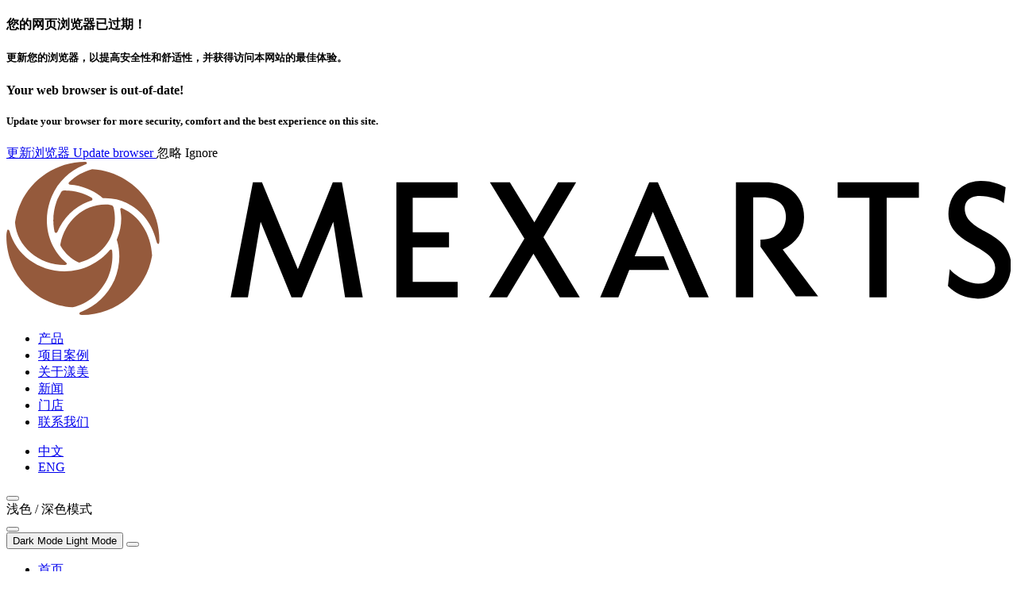

--- FILE ---
content_type: text/html; charset=UTF-8
request_url: https://mexarts.com.cn/brand/moooi/
body_size: 11701
content:
<!DOCTYPE html>
<html lang="zh-hans" class="wp">
<head>
  <meta charset="UTF-8">
  <meta http-equiv="X-UA-Compatible" content="IE=edge,chrome=1">
  <meta name="viewport" content="width=device-width, initial-scale=1, user-scalable=no, shrink-to-fit=no, viewport-fit=cover">
  <meta name="description" content="Mexarts漾美，致力于为都市精英提供富有设计感兼具“时尚、优雅、精致的高端家居解决方案”，是引领生活方式的高端家居品牌。">
  <meta name="keywords" content="Mexarts,Mexarts 漾美,漾美家居,家居品牌,高端家居品牌,艺术家居,经典家居设计,生活方式品牌,全球红点奖获奖家居品牌">
  <meta property="og:type" content="article">
  <meta property="og:locale" content="en_US">
  <meta property="og:site_name" content="Mexarts">
  <meta property="og:title" content="Moooi &#8211; 品牌 &#8211; Mexarts">
  <meta property="og:description" content="Mexarts漾美，致力于为都市精英提供富有设计感兼具“时尚、优雅、精致的高端家居解决方案”，是引领生活方式的高端家居品牌。">
  <meta property="og:url" content="https://mexarts.com.cn/brand/moooi/">
  <meta property="og:image" content="https://mexarts.com.cn/mexarts-social.jpg">
  <meta name="twitter:card" content="summary_large_image">
  <meta name="twitter:site" content="@Mexarts">
  <meta name="author" content="TEAMTHINK - www.teamthink.cn">
  <meta name="renderer" content="webkit">
  <meta http-equiv="cleartype" content="on">
  <meta http-equiv="Cache-Control" content="no-transform" />
  <meta http-equiv="Cache-Control" content="no-siteapp" />
  <meta name="robots" content="noarchive">
  <link rel="shortcut icon" href="https://mexarts.com.cn/favicon.png" type="image/x-icon">
  <title>Moooi &#8211; Mexarts 漾美官网</title>
<meta name='robots' content='max-image-preview:large' />
<link rel="alternate" hreflang="zh-hans" href="https://mexarts.com.cn/brand/moooi/" />
<link rel="alternate" hreflang="en" href="https://mexarts.com.cn/en/brand/moooi-en-2/" />
<link rel="alternate" hreflang="x-default" href="https://mexarts.com.cn/brand/moooi/" />
<link rel='stylesheet' id='wc-blocks-vendors-style-css'  href='/manage/wp-content/plugins/woocommerce/packages/woocommerce-blocks/build/wc-blocks-vendors-style.css?ver=5.5.1' type='text/css' media='all' />
<link rel='stylesheet' id='wc-blocks-style-css'  href='/manage/wp-content/plugins/woocommerce/packages/woocommerce-blocks/build/wc-blocks-style.css?ver=5.5.1' type='text/css' media='all' />
<style id='woocommerce-inline-inline-css' type='text/css'>
.woocommerce form .form-row .required { visibility: hidden; }
</style>
<link rel='stylesheet' id='theme-style-css'  href='/manage/wp-content/themes/mexarts/assets/css/style.css?ver=2.3' type='text/css' media='all' />
<script type='text/javascript' src='/manage/wp-content/themes/mexarts/assets/js/vendor/jquery.min.js?ver=1.10.1' id='jquery-js'></script>
<script type='text/javascript' id='wpml-cookie-js-extra'>
/* <![CDATA[ */
var wpml_cookies = {"wp-wpml_current_language":{"value":"zh-hans","expires":1,"path":"\/"}};
var wpml_cookies = {"wp-wpml_current_language":{"value":"zh-hans","expires":1,"path":"\/"}};
/* ]]> */
</script>
<script type='text/javascript' src='/manage/wp-content/plugins/sitepress-multilingual-cms/res/js/cookies/language-cookie.js?ver=4.5.9' id='wpml-cookie-js'></script>
<script type='text/javascript' src='/manage/wp-content/themes/mexarts/assets/js/vendor/modernizr.js?ver=3.5.0' id='modernizr-js'></script>
<meta name="generator" content="WPML ver:4.5.9 stt:59,1,28;" />
	<noscript><style>.woocommerce-product-gallery{ opacity: 1 !important; }</style></noscript>
	<meta name="generator" content="Product Filter for WooCommerce"/>
    <script>
    var _hmt = _hmt || [];
    (function() {
      var hm = document.createElement("script");
      hm.src = "https://hm.baidu.com/hm.js?1fdaaf2b2a9b792e8518b65f8c77e7b0";
      var s = document.getElementsByTagName("script")[0]; 
      s.parentNode.insertBefore(hm, s);
    })();
  </script>
  </head>

<body class="archive tax-brand term-moooi term-129 wp loading max-header theme-mexarts woocommerce woocommerce-page woocommerce-no-js prdctfltr-ajax prdctfltr-shop">
    <div id="updatetip" class="sitetip wrap">
  <div lang="zh">
    <h4>您的网页浏览器已过期！</h4>
    <h5 class="m-t-xs">更新您的浏览器，以提高安全性和舒适性，并获得访问本网站的最佳体验。</h5>
  </div>
  <div lang="en">
    <h4 class="uppercase">Your web browser is out-of-date!</h4>
    <h5 class="m-t-xs">Update your browser for more security, comfort and the best experience on this site.</h5>
  </div>
  <div class="m-t-md">
    <a href="https://browsehappy.com" target="_blank">
      <span lang="zh">更新浏览器</span>
      <span lang="en">Update browser</span>
    </a>
    <a class="close">
      <span lang="zh">忽略</span>
      <span lang="en">Ignore</span>
    </a>
  </div>
</div>
<header class="nav-header">
  <div class="nav-wrap border-btm">
    <a href="https://mexarts.com.cn/" class="toplogo flex-centerbox trans" title="Home">
      <svg version="1.1" xmlns="http://www.w3.org/2000/svg" xmlns:xlink="http://www.w3.org/1999/xlink" x="0px" y="0px" viewBox="0 0 221.2 33.7" style="enable-background:new 0 0 221.2 33.7;" xml:space="preserve">
  <style type="text/css">
    .st0{fill:#955A3C;}
  </style>
  <g>
    <g>
      <path class="st0" d="M22.4,25.4c0.8-1.9,1.1-3.9,0.9-5.8c0-0.3-0.3-0.4-0.5-0.2c-2.3,2.8-5.9,4.7-10,4.7c-5.8,0-10.7-3.7-12.1-8.8
        c-0.1-0.4-0.4-0.4-0.5-0.3C0.1,15.3,0,15.7,0,16.4C0,24.7,6.4,31.5,14.6,32C17.9,31.3,20.8,28.9,22.4,25.4"/>
      <path class="st0" d="M12.9,22.7c0.2,0,0.4-0.1,0.4-0.2c0-0.1,0-0.3-0.1-0.3C9.2,18.9,7.7,13,10,7.6c1.4-3.3,4-5.6,6.9-6.8
        c0.4-0.2,0.7-0.3,0.8-0.4c0.1-0.2,0-0.4-0.4-0.4C9.5,0,3,5.8,1.9,13.3C2.3,18.6,7.1,22.7,12.9,22.7"/>
      <path class="st0" d="M33.7,17.3c0-8.4-6.5-15.2-14.8-15.7c-1.9,0.5-3.7,1.5-5.1,2.9C13.6,4.7,13.7,5,14,5c2.6,0.2,4.9,1.1,6.8,2.6
        c0.1,0.1,0.3,0.3,0.5,0.4C21.5,8,21.7,8,21.8,8c5.4,0,9.9,3.9,11.2,9.3c0.1,0.4,0.2,0.6,0.3,0.7C33.5,18.2,33.7,18.1,33.7,17.3"/>
      <path class="st0" d="M25.5,10.2c-0.2-0.1-0.5,0.1-0.4,0.3c0.1,0.7,0.2,1.3,0.2,2c0,1.5-0.3,3-0.9,4.4c-0.1,0.2-0.1,0.3,0,0.5
        c0.8,2.7,0.6,5.8-0.6,8.6c-1.5,3.3-4.1,5.7-7.1,6.9c-0.3,0.1-0.6,0.2-0.6,0.4c-0.1,0.2,0.1,0.4,0.5,0.4c7.8,0,14.3-5.7,15.5-13.1
        c0,0,0,0,0,0C31.9,15.8,29.2,11.8,25.5,10.2"/>
      <path class="st0" d="M11.2,15.5c1.4-3.4,4.2-6,7.6-7C19,8.4,19,8.1,18.8,7.9c-1.7-1-3.7-1.6-5.9-1.6c-0.1,0-0.1,0-0.2,0
        c-0.2,0-0.5,0.1-0.6,0.3c-0.3,0.5-0.5,1-0.8,1.5c-1,2.4-1.2,4.9-0.7,7.2C10.7,15.7,11,15.7,11.2,15.5"/>
      <path class="st0" d="M23.9,12.5c0-0.9-0.1-1.7-0.3-2.5c-0.1-0.3-0.3-0.5-0.6-0.5c-0.4-0.1-0.8-0.1-1.2-0.1c-4.9,0-8.9,3.7-9.9,8.7
        c0,0.2,0,0.4,0.1,0.5c0.9,1.5,2.2,2.7,3.8,3.5c0.2,0.1,0.4,0.1,0.5,0C20.7,20.9,23.9,17.1,23.9,12.5"/>
    </g>
    <g>
      <polygon points="143.5,4.5 141.6,4.5 130.8,29.8 134.8,29.8 137.2,23.8 146,23.8 144.8,20.8 138.4,20.8 142.4,11 150.4,29.8 
        154.7,29.8 		"/>
      <polygon points="85.9,29.8 99.4,29.8 99.4,26.4 89.5,26.4 89.5,18.8 97.5,18.8 97.5,15.5 89.5,15.5 89.5,7.9 99.4,7.9 99.4,4.5 
        85.9,4.5 		"/>
      <path d="M215.5,15.3L215.5,15.3c-2.3-1.3-4.4-2.6-4.4-5c0-2.1,1.7-2.8,3.3-2.8c1.1,0,2.2,0.2,3.1,0.5c1.2,0.4,1.7,0.7,2.2,1.1
        c0-0.1,0.4-3.3,0.4-3.5c-0.4-0.2-1.2-0.6-1.8-0.8c-1.2-0.4-2.4-0.6-3.7-0.6c-4,0-7.1,3.1-7.1,7.3c0,3.7,3.1,5.5,5.8,7
        c2.3,1.3,4.5,2.6,4.5,4.8c0,2.2-1.4,3.5-3.7,3.5c-1.8,0-3.5-0.8-4.9-1.9c-0.5-0.4-1-0.8-1.4-1.3l-0.4,3.7l0,0c0,0,2.3,2.8,6.6,2.8
        c4.4,0,7.3-3,7.3-7.5C221.2,18.6,218.2,16.8,215.5,15.3"/>
      <polygon points="73.9,4.5 71.9,4.5 64.2,23.6 56.3,4.5 54.3,4.5 49.4,29.8 53.2,29.8 56,13.2 62.8,29.8 65.1,29.8 72,13.2 
        74.6,29.8 78.5,29.8 		"/>
      <path d="M175.7,12.2c0-5.3-4.2-7.7-8.3-7.7h-6.7v25.3h3.8V7.8h2.2c2.3,0,5,1.1,5,4.3c0,2.5-1.7,5-5.4,5h-0.2v1.6l7.8,10.9l0,0h4.9
        L171,19.3C174.1,17.8,175.7,15.4,175.7,12.2"/>
      <polygon points="125.5,4.5 121.5,4.5 116.3,13.3 110.9,4.5 106.5,4.5 114.1,16.9 106.3,29.8 110.3,29.8 116.1,20.2 121.9,29.8 
        126.3,29.8 118.3,16.6 		"/>
      <polygon points="183.1,7.9 190.1,7.9 190.1,29.8 193.9,29.8 193.9,7.9 201,7.9 201,4.5 183.1,4.5 		"/>
    </g>
  </g>
</svg>
    </a>

    <div id="desktopnav">
      <nav>
        <ul>
          <li class="arrow active">
            <a class="line-btn" href="https://mexarts.com.cn/products/">
              <span>产品</span>
            </a>
          </li>

          <li class="">
            <a href="https://mexarts.com.cn/projects/" class="line-btn">
              <span>项目案例</span>
            </a>
          </li>
          <li class="">
            <a href="https://mexarts.com.cn/about/" class="line-btn">
              <span>关于漾美</span>
            </a>
          </li>
          <li class="">
            <a href="https://mexarts.com.cn/news/" class="line-btn">
              <span>新闻</span>
            </a>
          </li>
          <li class="">
            <a href="https://mexarts.com.cn/stores/" class="line-btn">
              <span>门店</span>
            </a>
          </li>
          <li class="">
            <a href="https://mexarts.com.cn/contact/" class="line-btn">
              <span>联系我们</span>
            </a>
          </li>
        </ul>
      </nav>

      <div class="line trans"></div>
    </div>

    <div class="lang-wrap">
      
<div class="wpml-ls-statics-shortcode_actions wpml-ls wpml-ls-legacy-list-horizontal">
	<ul><li class="wpml-ls-slot-shortcode_actions wpml-ls-item wpml-ls-item-zh-hans wpml-ls-current-language wpml-ls-first-item wpml-ls-item-legacy-list-horizontal">
				<a href="https://mexarts.com.cn/brand/moooi/" class="wpml-ls-link">
                    <span class="wpml-ls-native">中文</span></a>
			</li><li class="wpml-ls-slot-shortcode_actions wpml-ls-item wpml-ls-item-en wpml-ls-last-item wpml-ls-item-legacy-list-horizontal">
				<a href="https://mexarts.com.cn/en/brand/moooi-en-2/" class="wpml-ls-link">
                    <span class="wpml-ls-native" lang="en">ENG</span></a>
			</li></ul>
</div>
    </div>

    <div class="tooltip">
      <button class="modebtn trans"><i class="trans"></i></button>
      <div class="pop pop-btm trans">
        <div class="pop-cont">浅色 / 深色模式</div>
      </div>
    </div>
    <button id="menubtn"><i class="center"></i></button>
  </div>

  <div id="topnav">
    <div class="bg p-abs full trans-md"></div>

    <div class="main bgc-light">
      <header class="bgc-light">
        <button class="modebtn trans">
          <i class="trans"></i>
          <span class="small t-dark">Dark Mode</span>
          <span class="small t-light">Light Mode</span>
        </button>
        <button class="closebtn"><i class="center"></i></button>
      </header>

      <div class="scroll-wrap full">
        <nav class="nav-v">
          <ul class="nav-lg m-b-md">
            <li class="">
              <a href="https://mexarts.com.cn/">
                <span>首页</span>
              </a>
            </li>
            <li class="active">
              <a href="https://mexarts.com.cn/products/" class="pdc-btn">
                <span>产品</span>
                <i class="icon-plus"></i>
              </a>
            </li>
            <li class="">
              <a href="https://mexarts.com.cn/projects/">
                <span>项目案例</span>
              </a>
            </li>
            <li class="">
              <a href="https://mexarts.com.cn/about/">
                <span>关于漾美</span>
              </a>
            </li>
            <li class="">
              <a href="https://mexarts.com.cn/news/">
                <span>新闻</span>
              </a>
            </li>
          </ul>

          <ul>
            <li class="">
              <a href="https://mexarts.com.cn/stores/">
                <span>门店</span>
              </a>
            </li>
            <li class="">
              <a href="https://mexarts.com.cn/contact/">
                <span>联系我们</span>
              </a>
            </li>
            <li class="">
              <a href="https://mexarts.com.cn/joinus/">
                <span>加入我们</span>
              </a>
            </li>
          </ul>
        </nav>

        <footer>
          <div class="m-b-sm">
            <a class="colorhover" href="https://mexartscontract.com" target="_blank">
              <span class="link">漾美商业网站</span>
              <i class="m-l-xxs icon-external-link trans"></i>
            </a>
          </div>
  
          <div class="follow">
            <h6 class="c-gray m-b-xs">FOLLOW US</h6>
            <ul class="notlist fu-icons">
              <li>
                <a class="iconbtn" href="https://weibo.com/mexarts" target="_blank"><i class="icon-weibo"></i></a>
              </li>
              <li>
                <button class="iconbtn pop_btn" data-targetpop="#qr-wechat"><i class="icon-wechat"></i></button>
                <div id="qr-wechat" class="pop trans">
                  <img class="qrcode-img" src="/manage/wp-content/themes/mexarts/assets/images/qrcode-wechat.jpg">
                </div>
              </li>
              <li>
                <button class="iconbtn pop_btn" data-targetpop="#qr-xiaohongshu"><i class="icon-xiaohongshu"></i></button>
                <div id="qr-xiaohongshu" class="pop trans">
                  <img class="qrcode-img" src="/manage/wp-content/themes/mexarts/assets/images/qrcode-xiaohongshu.jpg">
                </div>
              </li>
            </ul>
          </div>
        </footer>
      </div>
    </div>

    <div id="pdcnav" class="bgc-light">
      <header class="p-abs top lt fullw bgc-light">
        <a class="colorhover bold trans" href="https://mexarts.com.cn/products/">全部产品</a>
        <button class="backbtn colorhover small trans">BACK <i class="icon-arrow-right"></i></button>
      </header>
      <div class="scroll-wrap full">
        <nav class="nav-v">
          <ul class="border-top">
            <h4 class="m-b-xs">品类</h4>
                        <li><a href="https://mexarts.com.cn/product-category/sofa/">沙发<span class="badge-total">52</span></a></li>
                        <li><a href="https://mexarts.com.cn/product-category/tea-table/">茶几<span class="badge-total">10</span></a></li>
                        <li><a href="https://mexarts.com.cn/product-category/cabinet/">柜子<span class="badge-total">25</span></a></li>
                        <li><a href="https://mexarts.com.cn/product-category/table/">桌子<span class="badge-total">16</span></a></li>
                        <li><a href="https://mexarts.com.cn/product-category/chair/">椅子<span class="badge-total">32</span></a></li>
                        <li><a href="https://mexarts.com.cn/product-category/bed/">床<span class="badge-total">12</span></a></li>
                        <li><a href="https://mexarts.com.cn/product-category/accessories/">配件<span class="badge-total">2</span></a></li>
                        <li><a href="https://mexarts.com.cn/product-category/lights/">灯具<span class="badge-total">46</span></a></li>
                        <li><a href="https://mexarts.com.cn/product-category/side-table/">边桌<span class="badge-total">6</span></a></li>
                        <li><a href="https://mexarts.com.cn/product-category/mirror/">镜子<span class="badge-total">5</span></a></li>
                        <li><a href="https://mexarts.com.cn/product-category/mexarts-music/">音乐系列<span class="badge-total">2</span></a></li>
                      </ul>
          <ul class="border-top">
            <h4 class="m-b-xs">场景</h4>
                        <li><a href="https://mexarts.com.cn/scene/livingroom/">客厅<span class="badge-total">142</span></a></li>
                        <li><a href="https://mexarts.com.cn/scene/diningroom/">餐厅<span class="badge-total">26</span></a></li>
                        <li><a href="https://mexarts.com.cn/scene/bedroom/">卧室<span class="badge-total">53</span></a></li>
                        <li><a href="https://mexarts.com.cn/scene/study-room/">书房<span class="badge-total">62</span></a></li>
                        <li><a href="https://mexarts.com.cn/scene/lighting/">灯具<span class="badge-total">46</span></a></li>
                        <li><a href="https://mexarts.com.cn/scene/entrance/">玄关<span class="badge-total">11</span></a></li>
                      </ul>
          <ul class="border-top">
            <h4 class="m-b-xs">品牌</h4>
                        <li><a href="https://mexarts.com.cn/brand/noir/">Noir<span class="badge-total">88</span></a></li>
                        <li><a href="https://mexarts.com.cn/brand/guerir/">Guérir<span class="badge-total">14</span></a></li>
                        <li><a href="https://mexarts.com.cn/brand/woodnote/">Woodnote<span class="badge-total">13</span></a></li>
                        <li><a href="https://mexarts.com.cn/brand/mexarts-music/">Mexarts Music<span class="badge-total">2</span></a></li>
                        <li><a href="https://mexarts.com.cn/brand/eilersen/">Eilersen<span class="badge-total">36</span></a></li>
                        <li><a href="https://mexarts.com.cn/brand/house-of-finn-juhl/">House of Finn Juhl<span class="badge-total">10</span></a></li>
                        <li><a href="https://mexarts.com.cn/brand/venpan/">Verpan<span class="badge-total">10</span></a></li>
                        <li><a href="https://mexarts.com.cn/brand/nuura/">Nuura<span class="badge-total">12</span></a></li>
                        <li><a href="https://mexarts.com.cn/brand/flos/">Flos<span class="badge-total">17</span></a></li>
                        <li><a href="https://mexarts.com.cn/brand/moooi/">Moooi<span class="badge-total">7</span></a></li>
                      </ul>
        </nav>
      </div>
    </div>
  </div>
</header>
  <main>



<section id="products" class="p-v-lg pt0">
  <header class="container page-title-container m-b-md">
    <div class="title-wrap">
      <h1 class="h2 page-title inlineblock">Moooi</h1>
      <span class="badge-total h6 m-l-sm"></span>
    </div>
  </header>

  <div class="container page-desc-container">
    <div class="term-description col-md-8">
      <div class="m-b-md"><p>Moooi源自荷兰，在代表“美丽”的单词“mooi”中多加了一个字母“o”，意为再多加一分美丽。将雕塑与灯饰完美合一，通过不同角度的个性创造与自然的对话，引领世界时尚潮流，诠释生活中的高雅与艺术。<br />
</p></div>    </div>
  </div>

  <div class="tt-filter-wrap border-top">
    <div class="sticky-holder">
      <div class="filter-nav-bar sticky">
        <div class="tt-filter-title-btns container fullh">
          <div class="row fullh">
            <div class="col-sm-3 col-md-3">
              <button class="btn tt-filter-title-btn bold"><span>品类</span><i class="icon-arrow-down"></i></button>
            </div>
            <div class="col-sm-3 col-md-3">
              <button class="btn tt-filter-title-btn bold"><span>场景</span><i class="icon-arrow-down"></i></button>
            </div>
            <div class="col-sm-3 col-md-3">
              <button class="btn tt-filter-title-btn bold"><span>品牌</span><i class="icon-arrow-down"></i></button>
            </div>
            <div class="col-sm-3 col-md-3 text-right search-wrap">
              <form class="search-form fullw" role="search" method="get" action="https://mexarts.com.cn/products/">
                <input class="form-control" type="text" name="s" value="" placeholder="Search" maxlength="10">
                <button type="submit" class="submit-btn trans"><i class="icon-search"></i></button>
              </form>
            </div>
          </div>

          <div class="tt-filter-bar-phone fullh">
            <button class="tt-filter-btn-phone icon-tune bgc-dark c-white"></button>
            <div class="allpdc_btn_wrap hide">
              <a class="btn bold allpdc_btn" href="https://mexarts.com.cn/products/">全部产品</a>
            </div>
          </div>
        </div>

        <div class="formbg p-fix top lt full trans">
          <i class="p-abs icon-x"></i>
        </div>
      </div>
    </div>
  </div>

  <div class="container tt-desc-phone"></div>

  <div class="container">
  <div class="woocommerce-notices-wrapper"></div><div id="filter-main">




<div class="prdctfltr_wc prdctfltr_woocommerce woocommerce prdctfltr_wc_regular pf_arrow prdctfltr_slide prdctfltr_click_filter prdctfltr_rows prdctfltr_disable_bar prdctfltr_round prdctfltr_search_fields prdctfltr_hierarchy_circle    pf_remove_clearall pf_mod_multirow prdctfltr_scroll_default" data-page="1" data-loader="css-spinner" data-id="prdctfltr-696d541e2b22d">

				<div class="prdctfltr_add_inputs">
						</div>
						<span class="prdctfltr_filter_title">
									<a class="prdctfltr_woocommerce_filter pf_ajax_css-spinner" href="#"><i class="icon-arrow-down css-spinner"></i></a>
					<span class="prdctfltr_woocommerce_filter_title">
				产品筛选					</span>
							<span class="prdctfltr_showing">
		7			</span>
						</span>
			
	<form  action="https://mexarts.com.cn/products/" class="prdctfltr_woocommerce_ordering" method="get">

					<div class="prdctfltr_buttons">
						</div>
		
		<div class="prdctfltr_filter_wrapper prdctfltr_columns_3" data-columns="3">

			<div class="prdctfltr_filter_inner">

							<div class="prdctfltr_filter prdctfltr_product_cat prdctfltr_attributes prdctfltr_multi prdctfltr_text" data-filter="product_cat">
						<input name="product_cat" type="hidden" />
		<span class="prdctfltr_regular_title">品类			<i class="prdctfltr-down"></i>
		</span>			<div class="prdctfltr_add_scroll">
				<div class="prdctfltr_checkboxes">
			<label class=" prdctfltr_ft_sofa"><input type="checkbox" value="sofa" /><span>沙发 <span class="prdctfltr_count">52</span></span></label><label class=" prdctfltr_ft_tea-table"><input type="checkbox" value="tea-table" /><span>茶几 <span class="prdctfltr_count">10</span></span></label><label class=" prdctfltr_ft_cabinet"><input type="checkbox" value="cabinet" /><span>柜子 <span class="prdctfltr_count">25</span></span></label><label class=" prdctfltr_ft_table"><input type="checkbox" value="table" /><span>桌子 <span class="prdctfltr_count">16</span></span></label><label class=" prdctfltr_ft_chair"><input type="checkbox" value="chair" /><span>椅子 <span class="prdctfltr_count">32</span></span></label><label class=" prdctfltr_ft_bed"><input type="checkbox" value="bed" /><span>床 <span class="prdctfltr_count">12</span></span></label><label class=" prdctfltr_ft_accessories"><input type="checkbox" value="accessories" /><span>配件 <span class="prdctfltr_count">2</span></span></label><label class=" prdctfltr_ft_lights"><input type="checkbox" value="lights" /><span>灯具 <span class="prdctfltr_count">46</span></span></label><label class=" prdctfltr_ft_side-table"><input type="checkbox" value="side-table" /><span>边桌 <span class="prdctfltr_count">6</span></span></label><label class=" prdctfltr_ft_mirror"><input type="checkbox" value="mirror" /><span>镜子 <span class="prdctfltr_count">5</span></span></label><label class=" prdctfltr_ft_mexarts-music"><input type="checkbox" value="mexarts-music" /><span>音乐系列 <span class="prdctfltr_count">2</span></span></label>						</div>
					</div>
							</div>
							<div class="prdctfltr_filter prdctfltr_scene prdctfltr_attributes prdctfltr_multi prdctfltr_text" data-filter="scene">
						<input name="scene" type="hidden" />
		<span class="prdctfltr_regular_title">场景			<i class="prdctfltr-down"></i>
		</span>			<div class="prdctfltr_add_scroll">
				<div class="prdctfltr_checkboxes">
			<label class=" prdctfltr_ft_livingroom"><input type="checkbox" value="livingroom" /><span>客厅 <span class="prdctfltr_count">142</span></span></label><label class=" prdctfltr_ft_diningroom"><input type="checkbox" value="diningroom" /><span>餐厅 <span class="prdctfltr_count">26</span></span></label><label class=" prdctfltr_ft_bedroom"><input type="checkbox" value="bedroom" /><span>卧室 <span class="prdctfltr_count">53</span></span></label><label class=" prdctfltr_ft_study-room"><input type="checkbox" value="study-room" /><span>书房 <span class="prdctfltr_count">62</span></span></label><label class=" prdctfltr_ft_lighting"><input type="checkbox" value="lighting" /><span>灯具 <span class="prdctfltr_count">46</span></span></label><label class=" prdctfltr_ft_entrance"><input type="checkbox" value="entrance" /><span>玄关 <span class="prdctfltr_count">11</span></span></label>						</div>
					</div>
							</div>
							<div class="prdctfltr_filter prdctfltr_brand prdctfltr_attributes prdctfltr_single prdctfltr_clearnext prdctfltr_selection prdctfltr_text" data-filter="brand">
						<input name="brand" type="hidden" value="moooi" />
		<span class="prdctfltr_regular_title">品牌			<i class="prdctfltr-down"></i>
		</span>			<div class="prdctfltr_add_scroll">
				<div class="prdctfltr_checkboxes">
			<label class=" prdctfltr_ft_noir"><input type="checkbox" value="noir" /><span>Noir <span class="prdctfltr_count">88</span></span></label><label class=" prdctfltr_ft_guerir"><input type="checkbox" value="guerir" /><span>Guérir <span class="prdctfltr_count">14</span></span></label><label class=" prdctfltr_ft_woodnote"><input type="checkbox" value="woodnote" /><span>Woodnote <span class="prdctfltr_count">13</span></span></label><label class=" prdctfltr_ft_mexarts-music"><input type="checkbox" value="mexarts-music" /><span>Mexarts Music <span class="prdctfltr_count">2</span></span></label><label class=" prdctfltr_ft_eilersen"><input type="checkbox" value="eilersen" /><span>Eilersen <span class="prdctfltr_count">36</span></span></label><label class=" prdctfltr_ft_house-of-finn-juhl"><input type="checkbox" value="house-of-finn-juhl" /><span>House of Finn Juhl <span class="prdctfltr_count">10</span></span></label><label class=" prdctfltr_ft_venpan"><input type="checkbox" value="venpan" /><span>Verpan <span class="prdctfltr_count">10</span></span></label><label class=" prdctfltr_ft_nuura"><input type="checkbox" value="nuura" /><span>Nuura <span class="prdctfltr_count">12</span></span></label><label class=" prdctfltr_ft_flos"><input type="checkbox" value="flos" /><span>Flos <span class="prdctfltr_count">17</span></span></label><label class=" prdctfltr_active prdctfltr_ft_moooi"><input type="checkbox" value="moooi" checked /><span>Moooi <span class="prdctfltr_count">7</span></span></label>						</div>
					</div>
							</div>
			
			</div>

		</div>

					<div class="prdctfltr_add_inputs">
						</div>
		
	</form>

	
</div>

</div>  </div>

    <div class="container products-container">
	<div class="row products">

<div class="col-xs-6 col-sm-4 col-md-3 anim_emt b_to_t product type-product post-3374 status-publish first instock product_cat-lights has-post-thumbnail shipping-taxable product-type-simple">
  <div class="pdc-thumb" data-postid="3374">
    <div class="pdc-thumb-img-wrap">
      <a href="https://mexarts.com.cn/product/raimond/" class="pdc-thumb-img containbg" style="background-image:url(/manage/wp-content/uploads/2020/09/Raimond-320x320.jpg)">
              </a>
    </div>

    <div class="pdc-thumb-info uppercase">
      <div class="title">
        <h5 class="pdc-thumb-title"><a class="trans" href="https://mexarts.com.cn/product/raimond/">RAIMOND</a></h5>
              </div>
            <span class="subtitle small">Moooi</span>
          </div>
  </div>
</div>

<div class="col-xs-6 col-sm-4 col-md-3 anim_emt b_to_t product type-product post-3333 status-publish instock product_cat-lights has-post-thumbnail shipping-taxable product-type-simple">
  <div class="pdc-thumb" data-postid="3333">
    <div class="pdc-thumb-img-wrap">
      <a href="https://mexarts.com.cn/product/random-light/" class="pdc-thumb-img containbg" style="background-image:url(/manage/wp-content/uploads/2020/09/Random-Light-320x320.jpg)">
              </a>
    </div>

    <div class="pdc-thumb-info uppercase">
      <div class="title">
        <h5 class="pdc-thumb-title"><a class="trans" href="https://mexarts.com.cn/product/random-light/">RANDOM LIGHT</a></h5>
              </div>
            <span class="subtitle small">Moooi</span>
          </div>
  </div>
</div>

<div class="col-xs-6 col-sm-4 col-md-3 anim_emt b_to_t product type-product post-3363 status-publish instock product_cat-lights has-post-thumbnail shipping-taxable product-type-simple">
  <div class="pdc-thumb" data-postid="3363">
    <div class="pdc-thumb-img-wrap">
      <a href="https://mexarts.com.cn/product/rabbit-lamp-black/" class="pdc-thumb-img containbg" style="background-image:url(/manage/wp-content/uploads/2020/09/Rabbit-Lamp-Black-320x320.jpg)">
              </a>
    </div>

    <div class="pdc-thumb-info uppercase">
      <div class="title">
        <h5 class="pdc-thumb-title"><a class="trans" href="https://mexarts.com.cn/product/rabbit-lamp-black/">RABBIT LAMP BLACK</a></h5>
              </div>
            <span class="subtitle small">Moooi</span>
          </div>
  </div>
</div>

<div class="col-xs-6 col-sm-4 col-md-3 anim_emt b_to_t product type-product post-3347 status-publish last instock product_cat-lights has-post-thumbnail shipping-taxable product-type-simple">
  <div class="pdc-thumb" data-postid="3347">
    <div class="pdc-thumb-img-wrap">
      <a href="https://mexarts.com.cn/product/bell-lamp-s/" class="pdc-thumb-img containbg" style="background-image:url(/manage/wp-content/uploads/2020/09/Bell-Lamp-S-320x320.jpg)">
              </a>
    </div>

    <div class="pdc-thumb-info uppercase">
      <div class="title">
        <h5 class="pdc-thumb-title"><a class="trans" href="https://mexarts.com.cn/product/bell-lamp-s/">BELL LAMP S</a></h5>
              </div>
            <span class="subtitle small">Moooi</span>
          </div>
  </div>
</div>

<div class="col-xs-6 col-sm-4 col-md-3 anim_emt b_to_t product type-product post-3340 status-publish first instock product_cat-lights has-post-thumbnail shipping-taxable product-type-simple">
  <div class="pdc-thumb" data-postid="3340">
    <div class="pdc-thumb-img-wrap">
      <a href="https://mexarts.com.cn/product/non-random/" class="pdc-thumb-img containbg" style="background-image:url(/manage/wp-content/uploads/2020/09/Non-Random-320x320.jpg)">
              </a>
    </div>

    <div class="pdc-thumb-info uppercase">
      <div class="title">
        <h5 class="pdc-thumb-title"><a class="trans" href="https://mexarts.com.cn/product/non-random/">NON RANDOM</a></h5>
              </div>
            <span class="subtitle small">Moooi</span>
          </div>
  </div>
</div>

<div class="col-xs-6 col-sm-4 col-md-3 anim_emt b_to_t product type-product post-3356 status-publish instock product_cat-lights has-post-thumbnail shipping-taxable product-type-simple">
  <div class="pdc-thumb" data-postid="3356">
    <div class="pdc-thumb-img-wrap">
      <a href="https://mexarts.com.cn/product/dear-ingo/" class="pdc-thumb-img containbg" style="background-image:url(/manage/wp-content/uploads/2020/09/Dear-Ingo-320x320.jpg)">
              </a>
    </div>

    <div class="pdc-thumb-info uppercase">
      <div class="title">
        <h5 class="pdc-thumb-title"><a class="trans" href="https://mexarts.com.cn/product/dear-ingo/">DEAR INGO</a></h5>
              </div>
            <span class="subtitle small">Moooi</span>
          </div>
  </div>
</div>

<div class="col-xs-6 col-sm-4 col-md-3 anim_emt b_to_t product type-product post-3383 status-publish instock product_cat-lights has-post-thumbnail shipping-taxable product-type-simple">
  <div class="pdc-thumb" data-postid="3383">
    <div class="pdc-thumb-img-wrap">
      <a href="https://mexarts.com.cn/product/heracleum-ii-small/" class="pdc-thumb-img containbg" style="background-image:url(/manage/wp-content/uploads/2020/09/Heracleum-II-Small-320x320.jpg)">
              </a>
    </div>

    <div class="pdc-thumb-info uppercase">
      <div class="title">
        <h5 class="pdc-thumb-title"><a class="trans" href="https://mexarts.com.cn/product/heracleum-ii-small/">HERACLEUM II SMALL</a></h5>
              </div>
            <span class="subtitle small">Moooi</span>
          </div>
  </div>
</div>
</div>
					<nav class="woocommerce-pagination prdctfltr-pagination prdctfltr-pagination-load-more">
												<span class="button disabled">没有更多了</span>
											</nav>
				  </div>
  </section>
</main>

<footer class="site-footer bgc-white">
  <div class="main-wrap">
    <div class="wrap-left">
      <divv class="container">
        <div class="logo-wrap inlineblock">
          <a href="https://mexartscontract.com" class="logo-contract footer-logo block" target="_blank">
            <svg version="1.1" xmlns="http://www.w3.org/2000/svg" xmlns:xlink="http://www.w3.org/1999/xlink" viewBox="0 0 113 25.7" style="enable-background:new 0 0 113 25.7;" xml:space="preserve">
  <g>
    <g>
      <path class="logo-graph" d="M16.5,18.8c0.6-1.4,0.8-2.9,0.7-4.3c0-0.2-0.3-0.3-0.4-0.1c-1.7,2.1-4.3,3.4-7.4,3.4c-4.3,0-7.9-2.7-8.9-6.5
        c-0.1-0.3-0.3-0.3-0.4-0.2C0.1,11.3,0,11.7,0,12.1c0,6.1,4.7,11.1,10.8,11.6C13.2,23.1,15.4,21.4,16.5,18.8"/>
      <path class="logo-graph" d="M9.4,16.8c0.1,0,0.3-0.1,0.3-0.2c0-0.1,0-0.2-0.1-0.3c-3-2.4-4-6.8-2.3-10.7c1-2.4,2.9-4.2,5.1-5
        C12.7,0.6,13,0.5,13,0.3c0.1-0.1,0-0.3-0.3-0.3C7,0.1,2.2,4.3,1.3,9.9C1.6,13.7,5.2,16.8,9.4,16.8"/>
      <path class="logo-graph" d="M24.8,12.8c0-6.2-4.8-11.2-10.9-11.6c-1.4,0.3-2.7,1.1-3.8,2.1c-0.1,0.1-0.1,0.4,0.1,0.4
        c1.9,0.2,3.6,0.8,5,1.9c0.1,0.1,0.2,0.2,0.4,0.3C15.8,6,15.9,6,16,6c4,0,7.3,2.9,8.3,6.8c0.1,0.3,0.1,0.5,0.2,0.5
        C24.6,13.5,24.8,13.4,24.8,12.8"/>
      <path class="logo-graph" d="M18.8,7.6c-0.2-0.1-0.3,0.1-0.3,0.2c0.1,0.5,0.1,1,0.1,1.5c0,1.1-0.2,2.2-0.7,3.2c0,0.1-0.1,0.2,0,0.4
        c0.6,2,0.4,4.2-0.5,6.4c-1.1,2.5-3,4.2-5.2,5.1c-0.2,0.1-0.4,0.2-0.5,0.3c0,0.1,0.1,0.3,0.4,0.3c5.8,0,10.5-4.2,11.4-9.7
        c0,0,0,0,0,0C23.5,11.7,21.5,8.8,18.8,7.6"/>
      <path class="logo-graph" d="M8.2,11.5c1-2.5,3.1-4.4,5.6-5.2c0.2-0.1,0.2-0.3,0-0.4C12.5,5.2,11,4.8,9.4,4.8c0,0-0.1,0-0.1,0
        C9.1,4.8,8.9,4.9,8.9,5C8.6,5.4,8.4,5.7,8.3,6.1c-0.8,1.8-0.9,3.6-0.5,5.3C7.8,11.6,8.1,11.7,8.2,11.5"/>
      <path class="logo-graph" d="M17.6,9.3c0-0.6-0.1-1.3-0.3-1.9c-0.1-0.2-0.2-0.3-0.4-0.4C16.6,7,16.3,7,16,7c-3.6,0-6.6,2.7-7.3,6.4
        c0,0.1,0,0.3,0.1,0.4c0.7,1.1,1.6,2,2.8,2.6c0.1,0.1,0.3,0.1,0.4,0C15.2,15.5,17.6,12.6,17.6,9.3"/>
    </g>
    <g>
      <polygon points="77.7,0.2 76.8,0.2 71.9,11.6 73.7,11.6 74.8,8.9 78.8,8.9 78.3,7.6 75.4,7.6 77.2,3.1 80.8,11.6 82.8,11.6"/>
      <polygon points="51.6,11.6 57.7,11.6 57.7,10.1 53.2,10.1 53.2,6.7 56.8,6.7 56.8,5.2 53.2,5.2 53.2,1.7 57.7,1.7 57.7,0.2 
        51.6,0.2"/>
      <path d="M110.4,5.1L110.4,5.1c-1-0.6-2-1.2-2-2.2c0-0.9,0.8-1.3,1.5-1.3c0.5,0,1,0.1,1.4,0.2c0.5,0.2,0.8,0.3,1,0.5
        c0,0,0.2-1.5,0.2-1.6c-0.2-0.1-0.5-0.3-0.8-0.4C111,0.1,110.5,0,109.9,0c-1.8,0-3.2,1.4-3.2,3.3c0,1.7,1.4,2.5,2.6,3.2
        c1.1,0.6,2,1.2,2,2.2c0,1-0.6,1.6-1.7,1.6c-0.8,0-1.6-0.4-2.2-0.8c-0.2-0.2-0.4-0.4-0.6-0.6l-0.2,1.7l0,0c0,0,1,1.3,3,1.3
        c2,0,3.3-1.4,3.3-3.4C113,6.6,111.6,5.8,110.4,5.1z"/>
      <polygon points="46.1,0.2 45.2,0.2 41.7,8.9 38.2,0.2 37.3,0.2 35,11.6 36.8,11.6 38,4.2 41.1,11.6 42.1,11.6 45.3,4.2 
        46.4,11.6 48.2,11.6"/>
      <path d="M92.3,3.7c0-2.4-1.9-3.5-3.8-3.5h-3v11.5h1.7V1.7h1c1,0,2.3,0.5,2.3,2c0,1.1-0.8,2.3-2.4,2.3h-0.1v0.7l3.5,4.9l0,0h2.2
        l-3.5-4.7C91.6,6.2,92.3,5.1,92.3,3.7z"/>
      <polygon points="69.6,0.2 67.7,0.2 65.3,4.2 62.9,0.2 60.9,0.2 64.3,5.8 60.8,11.6 62.7,11.6 65.3,7.3 67.9,11.6 69.9,11.6 
        66.3,5.7"/>
      <polygon points="95.7,1.7 98.9,1.7 98.9,11.6 100.6,11.6 100.6,1.7 103.8,1.7 103.8,0.2 95.7,0.2"/>
    </g>
  </g>
  <g>
    <path d="M51.9,25.5h-1.2v-7.2c0.3,0,0.7,0,1,0c1.3,1.7,2.6,3.3,3.9,5l0.3,0.4c0-1.7,0-3.8,0-5.5h1.2v7.2c-0.3,0-0.6,0-1,0
      c-1.3-1.6-2.6-3.3-3.8-4.9c0,0,0,0,0,0l-0.4-0.5C51.9,21.8,51.9,23.8,51.9,25.5z"/>
    <path d="M66.7,18.3C66.7,18.3,66.7,18.2,66.7,18.3c0.7,0,1.4,0,2.1,0c0.4,0,0.7,0.1,1.1,0.2c0.7,0.3,1,0.7,1.1,1.4
      c0.1,0.4,0.1,0.8-0.1,1.3c-0.2,0.7-0.7,1.1-1.5,1.2c0,0,0,0-0.1,0c0,0,0,0,0,0c0.7,1,1.4,2.1,2.2,3.1c0,0-0.1,0-0.1,0
      c-0.4,0-0.9,0-1.3,0c-0.1,0-0.1,0-0.1-0.1c-0.6-0.9-1.2-1.9-1.8-2.8c-0.1-0.1-0.1-0.2-0.3-0.1c0,0-0.1,0-0.1,0c0,1,0,2,0,3
      c-0.4,0-0.8,0-1.2,0C66.7,23.1,66.7,20.7,66.7,18.3z M67.9,21.7c0.1,0,0.3,0,0.4,0c0.3,0,0.6-0.1,0.9-0.2c0.3-0.1,0.5-0.3,0.6-0.6
      c0.1-0.3,0.1-0.6,0.1-0.8c-0.1-0.5-0.3-0.8-0.8-0.9c-0.1,0-0.3-0.1-0.4-0.1c-0.2,0-0.5,0-0.7,0C67.9,20,67.9,20.9,67.9,21.7z"/>
    <path d="M79.7,25.5c0,0-0.1,0-0.1,0c-0.3,0-0.7,0-1,0c-0.1,0-0.1,0-0.2-0.1c-0.2-0.5-0.4-0.9-0.5-1.4c0,0,0-0.1,0-0.1
      c0,0-0.1,0-0.1,0c-0.9,0-1.8,0-2.8,0c-0.1,0-0.1,0-0.1,0.1c-0.2,0.5-0.4,1-0.6,1.4c0,0,0,0.1-0.1,0.1c-0.4,0-0.8,0-1.2,0
      c0-0.1,0.1-0.2,0.1-0.4c0.9-2.3,1.8-4.5,2.7-6.8l0-0.1c0.3,0,0.7,0,1,0l0.1,0c0.3,0.9,0.7,1.8,1,2.7c0.6,1.5,1.1,2.9,1.7,4.4
      C79.7,25.4,79.7,25.4,79.7,25.5z M77.5,23C77.5,23,77.5,22.9,77.5,23c-0.4-1-0.7-2-1-3l-0.1-0.4L76,20.4c-0.3,0.8-0.4,1.3-0.7,2.2
      c0,0.1-0.1,0.3-0.1,0.4C76,23,76.7,23,77.5,23z"/>
    <path d="M40.3,24c0,0.1,0,0.2,0,0.3c0,0.3,0,0.6,0,0.9c0,0,0,0.1-0.1,0.1c-0.5,0.2-0.9,0.4-1.4,0.4c-0.9,0-1.8-0.3-2.5-0.9
      c-0.7-0.6-1.1-1.4-1.3-2.3c-0.2-1.3,0.2-2.5,1.1-3.4c0.6-0.6,1.4-1,2.3-1c0.6-0.1,1.2,0.1,1.8,0.3c0.1,0,0.1,0.1,0.1,0.1
      c0,0.4,0,0.8,0,1.2c0,0-0.1,0-0.1-0.1c-0.8-0.6-1.8-0.7-2.6-0.2c-0.6,0.3-1,0.8-1.2,1.5c-0.3,1-0.2,1.9,0.4,2.7
      c0.4,0.6,1.1,1,1.8,1C39.2,24.6,39.8,24.4,40.3,24C40.3,24.1,40.3,24,40.3,24z"/>
    <path d="M86,24c0,0.4,0,0.8,0,1.2c0,0,0,0.1,0,0.1c-1.3,0.6-2.6,0.5-3.8-0.4c-0.8-0.6-1.3-1.5-1.4-2.5c-0.1-1.2,0.2-2.3,1.1-3.2
      c0.6-0.6,1.3-1,2.1-1.1c0.7-0.1,1.4,0,2,0.3c0.1,0,0.1,0.1,0.1,0.1c0,0.4,0,0.7,0,1.1c0,0,0,0.1,0,0.1c-0.2-0.1-0.3-0.2-0.5-0.3
      c-1.1-0.6-2.4-0.2-3.1,0.8c-0.7,1-0.6,2.4,0.1,3.4c0.4,0.6,0.9,0.9,1.6,1C84.8,24.7,85.4,24.5,86,24C85.9,24.1,85.9,24,86,24z"/>
    <path d="M91.2,25.5c-0.4,0-0.8,0-1.2,0c0-2.1,0-4.2,0-6.3c-0.5,0-1.7,0-2.2,0c0-0.3,0-0.6,0-1c1.4,0,4.1,0,5.6,0c0,0.9,0,0,0,1
      c-0.5,0-1.7,0-2.2,0C91.2,21.3,91.2,23.4,91.2,25.5z"/>
    <path d="M62.5,25.5c-0.4,0-0.8,0-1.2,0c0-2.1,0-4.2,0-6.3c-0.5,0-1.7,0-2.2,0c0-0.3,0-0.6,0-1c1.4,0,4.1,0,5.6,0c0,0.9,0,0,0,1
      c-0.5,0-1.7,0-2.2,0C62.5,21.3,62.5,23.4,62.5,25.5z"/>
    <path d="M49.2,21.9c0,2.1-1.7,3.8-3.7,3.8c-2,0-3.7-1.7-3.7-3.8s1.7-3.8,3.7-3.8C47.5,18.1,49.2,19.8,49.2,21.9z M45.5,19.1
      c-1.5,0-2.6,1.2-2.6,2.7c0,1.5,1.2,2.7,2.6,2.7s2.6-1.2,2.6-2.7C48.1,20.4,46.9,19.1,45.5,19.1z"/>
  </g>
</svg>          </a>
        </div>
      </divv>
    </div>

    <div class="wrap-right">
      <div class="container">
        <div class="row">

          <div class="nav-col col-md-3 hidden-xs hidden-sm">
            <nav class="nav-v colorhover">
              <ul>
                <li>
                  <a href="https://mexarts.com.cn/products/">产品</a>
                </li>
                <li>
                  <a href="https://mexarts.com.cn/projects/">项目案例</a>
                </li>
                <li>
                  <a href="https://mexarts.com.cn/about/">关于漾美</a>
                </li>
                <li>
                  <a href="https://mexarts.com.cn/news/">新闻</a>
                </li>
              </ul>
            </nav>
          </div>

          <div class="nav-col col-md-3 col-lg-4 hidden-xs hidden-sm">
            <nav class="nav-v colorhover">
              <ul>
                <li>
                  <a href="https://mexarts.com.cn/stores/">门店</a>
                </li>
                <li>
                  <a href="https://mexarts.com.cn/contact/">联系我们</a>
                </li>
                <li>
                  <a href="https://mexarts.com.cn/joinus/">加入我们</a>
                </li>
              </ul>
            </nav>
          </div>

          <div class="follow-wrap col-xs-12 col-md-6 col-lg-5">
            <div>
              <h6 class="title m-b-xs">FOLLOW US</h6>
              <ul class="notlist fu-icons">
                <li><a class="iconbtn" href="https://weibo.com/mexarts" target="_blank"><i class="icon-weibo"></i></a></li>
                <li>
                  <button class="iconbtn pop_btn" data-targetpop="#footer-qr-wechat"><i class="icon-wechat"></i></button>
                  <div id="footer-qr-wechat" class="pop trans">
                    <img class="qrcode-img" src="/manage/wp-content/themes/mexarts/assets/images/qrcode-wechat.jpg">
                  </div>
                </li>
                <li>
                  <button class="iconbtn pop_btn" data-targetpop="#footer-qr-xiaohongshu"><i class="icon-xiaohongshu"></i></button>
                  <div id="footer-qr-xiaohongshu" class="pop trans">
                    <img class="qrcode-img" src="/manage/wp-content/themes/mexarts/assets/images/qrcode-xiaohongshu.jpg">
                  </div>
                </li>
              </ul>
            </div>
          </div>

        </div>
      </div>
    </div>
  </div>

  <div class="copyright-wrap container overvisb fullw">
    <div>
      <div class="copyright col-xs-12 col-md-4 c-light p-abs btm lt">
        <div>&copy; 2020 MEXARTS</div>
        <a href="https://beian.miit.gov.cn" target="_blank" class="link m-t-xs">津ICP备12008449号-1</a>
      </div>
    </div>
  </div>
</footer>

  <button class="btn-totop iconbtn"><i class="icon-arrow-up2"></i></button>

  <div class="ajax-loader p-fix top lt full trans-md">
    <svg viewBox="0 0 50 50" class="loader-icon center">
      <circle class="line" cx="25" cy="25" r="22.5" />
    </svg>
  </div>

  <div class="ttmodal">
    <div class="modal-bg"></div>
    <div class="modal-scroll-wrap">
      <div class="modal-cont"></div>
    </div>
    <button class="iconbtn modal-close-btn p-fix bgc-white"><i class="icon-x"></i></button>
    <div class="close-tip">上滑关闭<i class="c-brand icon-arrow-up"></i></div>
  </div>
  
  <div class="pswp" tabindex="-1" role="dialog" aria-hidden="true">
    <div class="pswp__bg bgc-white"></div>
  
    <div class="pswp__scroll-wrap">
      <div class="pswp__container">
        <div class="pswp__item"></div>
        <div class="pswp__item"></div>
        <div class="pswp__item"></div>
      </div>
  
      <div class="pswp__ui pswp__ui--hidden">
        <div class="pswp__top-bar">
          <div class="pswp__counter"></div>
          <div class="pswp__preloader">
            <svg viewBox="0 0 50 50" class="loader-icon">
              <circle class="line" cx="25" cy="25" r="22.5" />
            </svg>
          </div>
          <button class="pswp__button pswp__button--close p-abs top rt icon-x" title="Close (Esc)"></button>
        </div>
  
        <button class="pswp_arrow pswp__button--arrow--left icon-arrow-left"></button>
        <button class="pswp_arrow pswp__button--arrow--right icon-arrow-right"></button>

        <div class="pswp__caption">
          <div class="pswp__caption__center"></div>
        </div>
      </div>
    </div>

    <div class="tt-tip centerh btm wrap only-mobile">
      <div class="wrap-sm bgc-white oneline-text">
        <span class="small c-gray">双击放大 / 上滑关闭</span>
      </div>
    </div>
  </div>

  <script>
    var site_name = 'Mexarts 漾美官网';
    var displacement_img_url = '/manage/wp-content/themes/mexarts/assets/images/dpm.png';
  </script>
  	<script type="text/javascript">
		(function () {
			var c = document.body.className;
			c = c.replace(/woocommerce-no-js/, 'woocommerce-js');
			document.body.className = c;
		})();
	</script>
	<script type='text/javascript' src='/manage/wp-content/themes/mexarts/assets/js/libs-min.js?ver=0.3' id='libs-js-js'></script>
<script type='text/javascript' src='/manage/wp-content/themes/mexarts/assets/js/site-min.js?ver=1.9' id='site-js-js'></script>
<script type='text/javascript' id='prdctfltr-main-js-js-extra'>
/* <![CDATA[ */
var prdctfltr = {"ajax":"https:\/\/mexarts.com.cn\/manage\/wp-admin\/admin-ajax.php","wc_ajax":"\/manage\/wp-admin\/admin-ajax.php","url":"\/manage\/wp-content\/plugins\/prdctfltr\/","rtl":"","page_rewrite":"page","js":"","use_ajax":"yes","ajax_class":".products","ajax_category_class":".product-category","ajax_product_class":".type-product","ajax_pagination_class":".woocommerce-pagination","ajax_count_class":".woocommerce-result-count","ajax_orderby_class":".woocommerce-ordering","ajax_pagination_type":"prdctfltr-pagination-load-more","ajax_animation":"none","ajax_scroll":"none","analytics":"no","clearall":[],"permalinks":"no","ajax_failsafe":["wrapper","product"],"localization":{"close_filter":"Close filter","filter_terms":"Filter terms","ajax_error":"AJAX Error!","show_more":"Show More","show_less":"Show Less","noproducts":"\u6ca1\u6709\u7b26\u5408\u6761\u4ef6\u7684\u4ea7\u54c1\uff01","clearall":"\u6e05\u9664\u7b5b\u9009","getproducts":"\u663e\u793a\u4ea7\u54c1"},"js_filters":{"prdctfltr-696d541e2b22d":{"widget_search":"no","widget_options":"","collectors":[""],"collector_style":"flat","button_text":"","disable_overrides":"","adds":{"brand":"moooi"}}},"pagefilters":{"prdctfltr-696d541e2b22d":{"archive":true,"query_args":{"post_type":"product","post_status":"publish","ignore_sticky_posts":1,"orderby":"menu_order title","order":"ASC","meta_query":[],"tax_query":[{"taxonomy":"product_visibility","field":"term_taxonomy_id","terms":[7],"operator":"NOT IN"}]},"atts":{"archive":true,"columns":4,"per_page":24,"preset":"default"}}},"rangefilters":[],"orderby":"","order":"","active_sc":"","animation":{"delay":100,"duration":300}};
/* ]]> */
</script>
<script type='text/javascript' src='/manage/wp-content/themes/mexarts/assets/js/prdctfltr-min.js?ver=0.6' id='prdctfltr-main-js-js'></script>
<script type='text/javascript' src='/manage/wp-content/plugins/woocommerce-multilingual/res/js/front-scripts.min.js?ver=5.0.2' id='wcml-front-scripts-js'></script>
<script type='text/javascript' id='cart-widget-js-extra'>
/* <![CDATA[ */
var actions = {"is_lang_switched":"0","force_reset":"0"};
/* ]]> */
</script>
<script type='text/javascript' src='/manage/wp-content/plugins/woocommerce-multilingual/res/js/cart_widget.min.js?ver=5.0.2' id='cart-widget-js'></script>
</body>
</html>